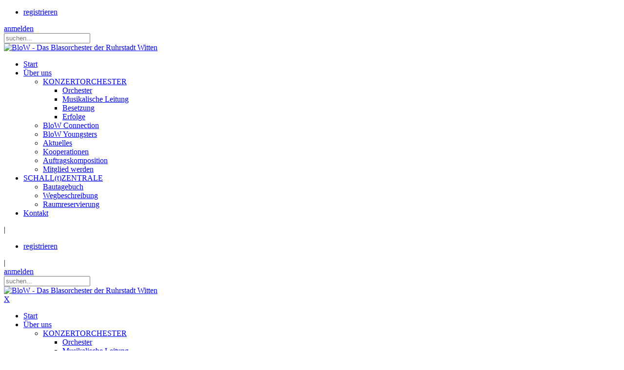

--- FILE ---
content_type: text/html; charset=utf-8
request_url: https://blow-witten.de/%C3%9Cber-uns/SCHLAG-WERK
body_size: 22494
content:
<!DOCTYPE html>
<html  lang="de-DE">
<head id="Head"><meta content="text/html; charset=UTF-8" http-equiv="Content-Type" /><title>
	SCHLAG | WERK
</title><meta id="MetaRobots" name="ROBOTS" content="INDEX, FOLLOW" /><link href="/Resources/Shared/stylesheets/dnndefault/7.0.0/default.css?cdv=141" type="text/css" rel="stylesheet"/><link href="/Resources/Search/SearchSkinObjectPreview.css?cdv=141" type="text/css" rel="stylesheet"/><link href="/Resources/Shared/Components/CookieConsent/cookieconsent.min.css?cdv=141" type="text/css" rel="stylesheet"/><link href="/Portals/_default/skins/20063-unlimitedcolorspack-045/skin.css?cdv=141" type="text/css" rel="stylesheet"/><link href="/Portals/_default/skins/20063-unlimitedcolorspack-045/homepage2.css?cdv=141" type="text/css" rel="stylesheet"/><link href="/Portals/_default/Containers/20063-UnlimitedColorsPack-045/container.css?cdv=141" type="text/css" rel="stylesheet"/><link href="/Portals/0/portal.css?cdv=141" type="text/css" rel="stylesheet"/><link href="https://fonts.googleapis.com/css?family=Open+Sans&amp;cdv=141" type="text/css" rel="stylesheet"/><link href="/DesktopModules/DNNGo_xPlugin/Resource/css/jquery.mmenu.css?cdv=141" type="text/css" rel="stylesheet"/><link href="/DesktopModules/DnnSharp/ActionForm/static/vendors.min.css?cdv=141" type="text/css" rel="stylesheet"/><link href="/DesktopModules/DnnSharp/Common/static/bootstrap/css/bootstrap.min.css?cdv=141" type="text/css" rel="stylesheet"/><link href="/DesktopModules/DnnSharp/ActionForm/templates/Form/bootstrap/styles.min.css?cdv=141" type="text/css" rel="stylesheet"/><link href="/DesktopModules/DnnSharp/ActionForm/templates/jQuery/sunny/jquery-ui.css?cdv=141" type="text/css" rel="stylesheet"/><script type="text/javascript">var g_dnnsfState = {"commonUrl":"/DesktopModules/DnnSharp/Common","protocol":"https","locale":"de-DE","alias":"blow-witten.de","tabId":183,"commonVersion":"5.1.55","virtualDirectory":"","rootAlias":"blow-witten.de","dnnPageQuery":"?language=de-DE"};</script><script src="/Resources/libraries/jQuery/03_04_01/jquery.js?cdv=141" type="text/javascript"></script><script src="/Resources/libraries/jQuery-Migrate/03_01_00/jquery-migrate.js?cdv=141" type="text/javascript"></script><script src="/Resources/libraries/jQuery-UI/01_12_01/jquery-ui.js?cdv=141" type="text/javascript"></script><!--[if LT IE 9]><link id="IE6Minus" rel="stylesheet" type="text/css" href="/Portals/_default/skins/20063-unlimitedcolorspack-045/ie.css" /><![endif]--><link rel='SHORTCUT ICON' href='/Portals/0/favicon.ico?ver=D2s50BjxFloMy-xQVxE_AQ%3d%3d' type='image/x-icon' /><meta name="viewport" content="width=device-width,height=device-height, minimum-scale=1.0, maximum-scale=1.0" /><meta http-equiv="X-UA-Compatible" content="IE=edge" /></head>
<body id="Body">
    
    <form method="post" action="/&#220;ber-uns/SCHLAG-WERK" id="Form" enctype="multipart/form-data">
<div class="aspNetHidden">
<input type="hidden" name="__EVENTTARGET" id="__EVENTTARGET" value="" />
<input type="hidden" name="__EVENTARGUMENT" id="__EVENTARGUMENT" value="" />
<input type="hidden" name="__VIEWSTATE" id="__VIEWSTATE" value="TW+CnwtQKx64Q2oC3tfjI1bMZmavlzaqls6xlMuStQzERu4UGKBYNkAMyehC1nje7B22oIO+Qa2sI9MBa3uSTTkTB8rU7BH7vP/WIv0X3A7mLx4fwXD+QDUeR6URwlzu016cDfmiDnM2Fxq+TPx1ezotimyO+0z7rWntrN+084horWlrK5z2vDmhCbW96SsKZKUfrOcSMN2BMY/qTUtK4WlB89R2nz8as9vrdq6bZOawqeb1tv7FsCLCe9ZgEseWrqoMc77uiy66UXZ+BIfaMNkjCLBmTgGtRg4A4WPtcTm7afoNnZjizymV2f5HpbjqUZES2KGz8MRUjMi9k+KKKBJrFJ9wPX/CmHa7ybkixPt9ZwfaUUxaXrK2asEWlAGaAcGLwk85TSMZnGeE1JcGPx0Ag+J4vxbVBCBNrJ3IHVU6TQmA0ODGpwPJTh0mrLnRHvVaHCB6Q/0jEFRPUBbkJuNHIvGm4Rm8txVRvklUEgeRZU0qrrEQf/AtpXBihAckZcIp/Ph8G/xKxzjrKbqyeK7U9/uTSRCaP/P7xyNh+NBI1ejwDW4xAVRlai/ipBvub/MKlOzGGS2oMDgO18Y83yVLdxYyUYv2rMXz7Yqa+bPY7SJ8ZV3Up2I4+jwxCh9fOBOudGPJ1/nWK3yrZGrC3+J9/[base64]/cH4wbuxLahNIfOHCxBi42z8HTYn7sly233l9wwx0mbKz61o6Y/TTDboYK1rWyQSimeK0dODfr5o3BjyDmmiYJUQbtAvtF4VVQhFP7BtV9PSQFecW/qx/TE2hcPDFkI5kyU7LUBXUn3ndCouG3FI7V+Q+Uhglk2awdCUIb/EF+1tiWM1ig53l35Jb7RZD0eJKYcVXtgl1yPGbw0vaIhPr5UhxTKVOBaQ8Rgtan89FozRyp9nXnYx0wJJ5T74jxesHGgBgp796ZY4DC0t4deMq1XImZkQE0D2wABzebwVmoOskPQnC6gWI9xhIUxzEjAqpjEBc/az4XjxbLc8CpVQlRYZgS47YVveTR6/Ksgl44vjTMeDUy41KYg4hf8xL2sz2CQVjmeTpY7lJ1OLuJkA4latdd1UQ/z/qeIQescMxDuS+tzyb0tCcc14Bc6vAkFe1GmzXyea4QLn7Nkzk+FK+w5POfSDt6mLTlS/TEKpvxdrRIql/83uH0ctOm46yNwGmxOezkG2aLPKd7qKaKVegMa0BMrKHG6gRMk6BNvPbvWVJFRKnLd0W4i/262R01YtshjMVAWRrfi8JB+F1MWqDKD/cBFKDBIQh6ke8cyeym5rwcG0xtC9ChhR+BuGzNXys99T3NewPqMm+Q/4BNwBrvmbHKNdyrRv4yynzpEB/7CZq6oR2fXp6wZqfMGRBIl54ISrvf7oVbhc5f3k5r0/MKAOkTOVnjb0gUVSVBiWsZWgvRrRYHrBMuF0wXs3pKHi808uTGY3akcHRNB9ZpZsNziOL9bS6Eas/Dz0btHbhiGzhtPR5U306Oky6vVaVopSo+Zk+W0hm4fzyM9ZkA29J+n+ksaWczxYPa4gzwNmOcBhaA7fi/1axdMpws4Cx8c85cAaWkBI0qXdsAHcxvO38sOHjSlVFU0JP7zuQcLfd8+EbFiSX6Emes8142aWcO806G9dzwzXo9vGZ6vK6b+gl6VL8iGR7VsRyIdYcw3MvsTwKsLRmwdVYjuYHKnqSrwsEppIaA0KFO2jqngnt6ALEDyjQfhOMGPwUdTujbP1Le0qjzr5U9rfdpzo4/xosx6+RGMErWYPSNpBXDGAPtoOQ+dUf1f3aahjZedYKWWClKbynKFLZL4yx1iKJ8WRTon5Hv3ljY/k9VwICJJxFmP94wo3bCqcxILgWGWzoSxeA9FKWz1LNRLGAkiKTXTQFZ/lY5sik4dcvrFv1cQOXqTIBv1GromdZatd8Td0VyBtf/[base64]/aIHYSePwoA9ZERYlHjRp4U/SlwsLX5GJQys/Nq1w7tzgA5U6O0gPjln286TIQdGqs+FpSwhb/lV/+s/rBdpuKf0KPGODJdqg/HRyunt3vi152ICRUPmJw3gpvXDBy12JNGLH5+oh+w/MxV+Pst64+pcDtqjyBWVBVHO2Id5+kJqTefGGHlJTL5ed64DTJLOlhNh9SDs6PG7SahLVcjKLpvkPoV6/0nY8k5H8HLSZ1QeP9fbY2kZ4ya7b7ZORTe+y5yiuqZQK2PdbQ+kh1ahJcOmipCVwe1cV5HLTuZNQrMEfQOUCFUAOZD/VB2dJu6YdRYwzyjSNP3z+uVIyTZSEyKgbNUtTyGTGIlfsEU8EAYc2TTBjjpeHc6qQdctW8khe+wyvZ33Sx5lK4c5ZR8ZQpSs8UrQn954ulHzwr/SPRwhvh+OObQb+FiWAgVoVsyacV5AA1cASxlSjtVPte9xrzHH3YFTo7coyPqs4vZ3250lN13dSZOKOd1IEEwGZJ6ocG2l+g/uUpviYs0wOW4+NcujE0YH2qqF0MF8Nd1G79L94BfDyGXIJmLfdo5I8aBXQUUw/j9U441sh/d/X/Y6YnVnVT5QP8YXDU/ynaxRbpYT6Y2VbvcZDKB/[base64]/mrBNe4340Ki3YzRq/+wBCUGrOVz8eP8+6/YdNyt5bYEijnnrNz8ZBRiv48hEK4ybv3SVZoQJTB4A+0tlqZ6nY0YKQx8a0TCqb70J8DmnbwND3Sv5ThbBj8e/NAJQ/mxF3FsBnOydx3r74fGonw/6hlIbsfN+cZ2FU52CD4yJDHzO58/0kUBbW6kT32QEIbrAUPf22/Y7elcW+7V+5iXlwZPsUXHNcW0hljKN4QYX41i0FjYLRint8EFQbxaHhugLVd5QryDvpxVCsPd5gWk0WM87GwJnUNaMqeyP/8K2FTWCc/[base64]/XVCLCGQHXTDWIEtTjgd+78K3HFasIlGEUnsAO3te+1JMuU9GOtpMlkcvyZVYaWia3gezR6OR787OK9djTCnypbFqLYjimjyPahHxXLBM3R4e2D6tFTgyrgR4lTdVkd3l2NJmyE+UFFa1KIXc32BVeWKRce667laDZfZkD0xIr8Iqu7KCgN2hQ+jgFXW4zLcO1BY31zU/[base64]/CFHCaQbJOnzDfvHTiMDodNDx/u42fcgDq+b4bj/fIy4SDtXunwLYPUmOyw+9LMoQqWG1XzXulYRpPxlAmbXbLrrZ2E8idbegb4YXBpRbc3n0eYAyNGVwOBdUI3SXE9qkMa0O3pTmQ7b7jtQnVdpJrmHxv0j79K6HUg/P8D6A7gYZ6vWtklCbkazPS7oY3LsxUsOPZRgYAZ/YZep0/SEOPWCRsN32dBU0qoBJV4ywN80HGf+c31qG7hj/o2Ck2E/oD7X+13P6LqakUZV9vYG/ukcYNj297dSi+oJQWvDlI17fCD26W41leM46wBnEgjqR5I0tpOJGwAaGU+5wlSN/PvT64Mlei+pr0Zm9SUOB+2cvIGNIkM82WBD3ATnaMU4USAEN5PIfUToBtakZI+vSgXg6XyQJFN+T+VLl87OesJOUHbcL4qy60Iq2PQUtav8Vhs8WCbJbxb0dVF3MjFtq9Cygzvnmv0zGLzOTF+5f9YTM+/X3K6ppsG8yPd" />
</div>

<script type="text/javascript">
//<![CDATA[
var theForm = document.forms['Form'];
if (!theForm) {
    theForm = document.Form;
}
function __doPostBack(eventTarget, eventArgument) {
    if (!theForm.onsubmit || (theForm.onsubmit() != false)) {
        theForm.__EVENTTARGET.value = eventTarget;
        theForm.__EVENTARGUMENT.value = eventArgument;
        theForm.submit();
    }
}
//]]>
</script>


<script src="/WebResource.axd?d=pynGkmcFUV0WXoaEspiccshcR59o5cyb4JsCmEE5K0Gi1YrQH9s-L_c2rXc1&amp;t=637103382965614113" type="text/javascript"></script>


<script type="text/javascript">
//<![CDATA[
if (typeof (dnnsfjQuery) == 'undefined') dnnsfjQuery = jQuery || $; dnnsfjQuery(function() { window.angular = window.angular || window.dnnsfAngular15 });;
                dnnsfjQuery(function() {
                    dnnsfjQuery.validator && dnnsfjQuery.validator.addMethod('email', function(value, element) {
                        var isValid;
                        var scope = dnnsfAngular15.element(element).scope();
                        if(!scope || !scope.getField)
                            return $(element).closest('form').validate().valid();
                        var field = scope.getField(element);
                        value = (field && field.getValue && field.getValue(value)) || value;
                        var regex = new RegExp();try { regex = new RegExp('^[A-Z0-9!#$%*+=?^_`{|}~-]+(?:\\.[a-z0-9!#$%*+=?^_`{|}~-]+)*@(?:[a-z0-9](?:[a-z0-9-]*[a-z0-9])?\\.)+[a-z0-9](?:[a-z0-9-]*[a-z0-9])?$','i'); }catch(ex) { console.error('Invalid regex validator: Email Address.') }isValid = dnnsfjQuery.trim(value).length == 0 || regex.test(value);
                        return this.optional(element) || isValid;
                    }, 'Please enter a valid email address.');
                });
                dnnsfjQuery(function() {
                    dnnsfjQuery.validator && dnnsfjQuery.validator.addMethod('url', function(value, element) {
                        var isValid;
                        var scope = dnnsfAngular15.element(element).scope();
                        if(!scope || !scope.getField)
                            return $(element).closest('form').validate().valid();
                        var field = scope.getField(element);
                        value = (field && field.getValue && field.getValue(value)) || value;
                        var regex = new RegExp();try { regex = new RegExp('^((ftp|http|https):+\\/\\/)?(www.)?([a-zA-Z0-9_.-])+\\.[a-z]+([^ ]*)?','i'); }catch(ex) { console.error('Invalid regex validator: Web Address.') }isValid = dnnsfjQuery.trim(value).length == 0 || regex.test(value);
                        return this.optional(element) || isValid;
                    }, 'Please enter a valid URL.');
                });
                dnnsfjQuery(function() {
                    dnnsfjQuery.validator && dnnsfjQuery.validator.addMethod('domain', function(value, element) {
                        var isValid;
                        var scope = dnnsfAngular15.element(element).scope();
                        if(!scope || !scope.getField)
                            return $(element).closest('form').validate().valid();
                        var field = scope.getField(element);
                        value = (field && field.getValue && field.getValue(value)) || value;
                        var regex = new RegExp();try { regex = new RegExp('^(([a-zA-Z]{1})|([a-zA-Z]{1}[a-zA-Z]{1})|([a-zA-Z]{1}[0-9]{1})|([0-9]{1}[a-zA-Z]{1})|([a-zA-Z0-9][-_\\.a-zA-Z0-9]{1,61}[a-zA-Z0-9]))\\.([a-zA-Z]{2,13}|[a-zA-Z0-9-]{2,30}\\.[a-zA-Z]{2,3})(\\:([1-9]|[1-9][0-9]{1,3}|[1-5][0-9]{4}|6[0-4][0-9]{3}|65[0-4][0-9]{2}|655[0-2][0-9]|6553[0-5]))?$','i'); }catch(ex) { console.error('Invalid regex validator: Domain Validator.') }isValid = dnnsfjQuery.trim(value).length == 0 || regex.test(value);
                        return this.optional(element) || isValid;
                    }, 'The specified domain is invalid!');
                });
                dnnsfjQuery(function() {
                    dnnsfjQuery.validator && dnnsfjQuery.validator.addMethod('dnnsfpassword', function(value, element) {
                        var isValid;
                        var scope = dnnsfAngular15.element(element).scope();
                        if(!scope || !scope.getField)
                            return $(element).closest('form').validate().valid();
                        var field = scope.getField(element);
                        value = (field && field.getValue && field.getValue(value)) || value;
                        isValid = dnnsfjQuery.trim(value).length == 0 || (dnnsfjQuery.trim(value).length >= 7 && dnnsfjQuery.trim(value).replace(/[0-9A-Z ]/gi, '').length >= 0);
                        return this.optional(element) || isValid;
                    }, 'Password must contain at least 7 characters.');
                });
                dnnsfjQuery(function() {
                    dnnsfjQuery.validator && dnnsfjQuery.validator.addMethod('numberPositive', function(value, element) {
                        var isValid;
                        var scope = dnnsfAngular15.element(element).scope();
                        if(!scope || !scope.getField)
                            return $(element).closest('form').validate().valid();
                        var field = scope.getField(element);
                        value = (field && field.getValue && field.getValue(value)) || value;
                        var regex = new RegExp();try { regex = new RegExp('^\\s*\\d+\\s*$',''); }catch(ex) { console.error('Invalid regex validator: Positive Integer Number.') }isValid = dnnsfjQuery.trim(value).length == 0 || regex.test(value);
                        return this.optional(element) || isValid;
                    }, 'Please enter a valid positive number.');
                });
                dnnsfjQuery(function() {
                    dnnsfjQuery.validator && dnnsfjQuery.validator.addMethod('numberStrictlyPositive', function(value, element) {
                        var isValid;
                        var scope = dnnsfAngular15.element(element).scope();
                        if(!scope || !scope.getField)
                            return $(element).closest('form').validate().valid();
                        var field = scope.getField(element);
                        value = (field && field.getValue && field.getValue(value)) || value;
                        var regex = new RegExp();try { regex = new RegExp('^\\s*[1-9]+\\d*\\s*$',''); }catch(ex) { console.error('Invalid regex validator: Strictly Positive Integer Number.') }isValid = dnnsfjQuery.trim(value).length == 0 || regex.test(value);
                        return this.optional(element) || isValid;
                    }, 'Please enter a valid strictly positive integer number.');
                });
                dnnsfjQuery(function() {
                    dnnsfjQuery.validator && dnnsfjQuery.validator.addMethod('creditCardNumber', function(value, element) {
                        var isValid;
                        var scope = dnnsfAngular15.element(element).scope();
                        if(!scope || !scope.getField)
                            return $(element).closest('form').validate().valid();
                        var field = scope.getField(element);
                        value = (field && field.getValue && field.getValue(value)) || value;
                        var regex = new RegExp();try { regex = new RegExp('^(?:4[0-9]{12}(?:[0-9]{3})?|[25][1-7][0-9]{14}|6(?:011|5[0-9][0-9])[0-9]{12}|3[47][0-9]{13}|3(?:0[0-5]|[68][0-9])[0-9]{11}|(?:2131|1800|35\\d{3})\\d{11})$',''); }catch(ex) { console.error('Invalid regex validator: Credit Card Number.') }isValid = dnnsfjQuery.trim(value).length == 0 || regex.test(value);
                        return this.optional(element) || isValid;
                    }, 'Please enter a valid Visa, MasterCard, American Express, Diners Club, Discover or JCB card number.');
                });
                dnnsfjQuery(function() {
                    dnnsfjQuery.validator && dnnsfjQuery.validator.addMethod('visaCardNumber', function(value, element) {
                        var isValid;
                        var scope = dnnsfAngular15.element(element).scope();
                        if(!scope || !scope.getField)
                            return $(element).closest('form').validate().valid();
                        var field = scope.getField(element);
                        value = (field && field.getValue && field.getValue(value)) || value;
                        var regex = new RegExp();try { regex = new RegExp('^4[0-9]{12}(?:[0-9]{3})?$',''); }catch(ex) { console.error('Invalid regex validator: Visa Card Number.') }isValid = dnnsfjQuery.trim(value).length == 0 || regex.test(value);
                        return this.optional(element) || isValid;
                    }, 'Please enter a valid Visa card number.');
                });
                dnnsfjQuery(function() {
                    dnnsfjQuery.validator && dnnsfjQuery.validator.addMethod('mastercardCardNumber', function(value, element) {
                        var isValid;
                        var scope = dnnsfAngular15.element(element).scope();
                        if(!scope || !scope.getField)
                            return $(element).closest('form').validate().valid();
                        var field = scope.getField(element);
                        value = (field && field.getValue && field.getValue(value)) || value;
                        var regex = new RegExp();try { regex = new RegExp('^5[1-5][0-9]{14}$',''); }catch(ex) { console.error('Invalid regex validator: Master Card Number.') }isValid = dnnsfjQuery.trim(value).length == 0 || regex.test(value);
                        return this.optional(element) || isValid;
                    }, 'Please enter a valid MasterCard card number.');
                });
                dnnsfjQuery(function() {
                    dnnsfjQuery.validator && dnnsfjQuery.validator.addMethod('amexCardNumber', function(value, element) {
                        var isValid;
                        var scope = dnnsfAngular15.element(element).scope();
                        if(!scope || !scope.getField)
                            return $(element).closest('form').validate().valid();
                        var field = scope.getField(element);
                        value = (field && field.getValue && field.getValue(value)) || value;
                        var regex = new RegExp();try { regex = new RegExp('^3[47][0-9]{13}$',''); }catch(ex) { console.error('Invalid regex validator: AMEX Card Number.') }isValid = dnnsfjQuery.trim(value).length == 0 || regex.test(value);
                        return this.optional(element) || isValid;
                    }, 'Please enter a valid American Express card number.');
                });
                dnnsfjQuery(function() {
                    dnnsfjQuery.validator && dnnsfjQuery.validator.addMethod('discoverCardNumber', function(value, element) {
                        var isValid;
                        var scope = dnnsfAngular15.element(element).scope();
                        if(!scope || !scope.getField)
                            return $(element).closest('form').validate().valid();
                        var field = scope.getField(element);
                        value = (field && field.getValue && field.getValue(value)) || value;
                        var regex = new RegExp();try { regex = new RegExp('^6(?:011|5[0-9]{2})[0-9]{12}$',''); }catch(ex) { console.error('Invalid regex validator: Discover Card Number.') }isValid = dnnsfjQuery.trim(value).length == 0 || regex.test(value);
                        return this.optional(element) || isValid;
                    }, 'Please enter a valid Discover card number.');
                });
                dnnsfjQuery(function() {
                    dnnsfjQuery.validator && dnnsfjQuery.validator.addMethod('number', function(value, element) {
                        var isValid;
                        var scope = dnnsfAngular15.element(element).scope();
                        if(!scope || !scope.getField)
                            return $(element).closest('form').validate().valid();
                        var field = scope.getField(element);
                        value = (field && field.getValue && field.getValue(value)) || value;
                        var regex = new RegExp();try { regex = new RegExp('^\\s*-?\\d+\\s*$',''); }catch(ex) { console.error('Invalid regex validator: Integer Number.') }isValid = dnnsfjQuery.trim(value).length == 0 || regex.test(value);
                        return this.optional(element) || isValid;
                    }, 'Please enter a valid number.');
                });
                dnnsfjQuery(function() {
                    dnnsfjQuery.validator && dnnsfjQuery.validator.addMethod('lettersOnly', function(value, element) {
                        var isValid;
                        var scope = dnnsfAngular15.element(element).scope();
                        if(!scope || !scope.getField)
                            return $(element).closest('form').validate().valid();
                        var field = scope.getField(element);
                        value = (field && field.getValue && field.getValue(value)) || value;
                        var regex = new RegExp();try { regex = new RegExp('^[A-Za-z\\s]*$',''); }catch(ex) { console.error('Invalid regex validator: Letters Only.') }isValid = dnnsfjQuery.trim(value).length == 0 || regex.test(value);
                        return this.optional(element) || isValid;
                    }, 'Only letters allowed.');
                });
                dnnsfjQuery(function() {
                    dnnsfjQuery.validator && dnnsfjQuery.validator.addMethod('floatPositive', function(value, element) {
                        var isValid;
                        var scope = dnnsfAngular15.element(element).scope();
                        if(!scope || !scope.getField)
                            return $(element).closest('form').validate().valid();
                        var field = scope.getField(element);
                        value = (field && field.getValue && field.getValue(value)) || value;
                        var regex = new RegExp();try { regex = new RegExp('^\\s*\\d+(\\.\\d+)?\\s*$',''); }catch(ex) { console.error('Invalid regex validator: Positive Floating Point Number.') }isValid = dnnsfjQuery.trim(value).length == 0 || regex.test(value);
                        return this.optional(element) || isValid;
                    }, 'Please enter a valid positive float number.');
                });
                dnnsfjQuery(function() {
                    dnnsfjQuery.validator && dnnsfjQuery.validator.addMethod('floatStrictlyPositive', function(value, element) {
                        var isValid;
                        var scope = dnnsfAngular15.element(element).scope();
                        if(!scope || !scope.getField)
                            return $(element).closest('form').validate().valid();
                        var field = scope.getField(element);
                        value = (field && field.getValue && field.getValue(value)) || value;
                        var regex = new RegExp();try { regex = new RegExp('^\\s*[1-9.]+\\d*(\\.\\d+)?\\s*$',''); }catch(ex) { console.error('Invalid regex validator: Strictly Positive Floating Point Number.') }isValid = dnnsfjQuery.trim(value).length == 0 || regex.test(value);
                        return this.optional(element) || isValid;
                    }, 'Please enter a valid strictly positive number.');
                });
                dnnsfjQuery(function() {
                    dnnsfjQuery.validator && dnnsfjQuery.validator.addMethod('float', function(value, element) {
                        var isValid;
                        var scope = dnnsfAngular15.element(element).scope();
                        if(!scope || !scope.getField)
                            return $(element).closest('form').validate().valid();
                        var field = scope.getField(element);
                        value = (field && field.getValue && field.getValue(value)) || value;
                        var regex = new RegExp();try { regex = new RegExp('^\\s*-?\\d+(\\.\\d+)?\\s*$',''); }catch(ex) { console.error('Invalid regex validator: Floating Point Number.') }isValid = dnnsfjQuery.trim(value).length == 0 || regex.test(value);
                        return this.optional(element) || isValid;
                    }, 'Please enter a valid number.');
                });
                dnnsfjQuery(function() {
                    dnnsfjQuery.validator && dnnsfjQuery.validator.addMethod('StripHTML', function(value, element) {
                        var isValid;
                        var scope = dnnsfAngular15.element(element).scope();
                        if(!scope || !scope.getField)
                            return $(element).closest('form').validate().valid();
                        var field = scope.getField(element);
                        value = (field && field.getValue && field.getValue(value)) || value;
                        isValid = true;
                        return this.optional(element) || isValid;
                    }, '');
                });
                dnnsfjQuery(function() {
                    dnnsfjQuery.validator && dnnsfjQuery.validator.addMethod('phoneus', function(value, element) {
                        var isValid;
                        var scope = dnnsfAngular15.element(element).scope();
                        if(!scope || !scope.getField)
                            return $(element).closest('form').validate().valid();
                        var field = scope.getField(element);
                        value = (field && field.getValue && field.getValue(value)) || value;
                        var regex = new RegExp();try { regex = new RegExp('^([\\(]{1}[0-9]{3}[\\)]{1}[\\.| |\\-]{0,1}|^[0-9]{3}[\\.|\\-| ]?)?[0-9]{3}(\\.|\\-| )?[0-9]{4}$',''); }catch(ex) { console.error('Invalid regex validator: Phone (###) ###-####.') }isValid = dnnsfjQuery.trim(value).length == 0 || regex.test(value);
                        return this.optional(element) || isValid;
                    }, 'Phone number must be in format (###) ###-####.');
                });
                dnnsfjQuery(function() {
                    dnnsfjQuery.validator && dnnsfjQuery.validator.addMethod('dateus', function(value, element) {
                        var isValid;
                        var scope = dnnsfAngular15.element(element).scope();
                        if(!scope || !scope.getField)
                            return $(element).closest('form').validate().valid();
                        var field = scope.getField(element);
                        value = (field && field.getValue && field.getValue(value)) || value;
                        var regex = new RegExp();try { regex = new RegExp('^\\b([1-9]|0[0-9]|1[0-2])\\b\\/\\b([1-9]|0[0-9]|1[0-9]|2[0-9]|3[0-1])\\b\\/\\b(19[0-9]{2}|20[0-2][0-9])\\b$',''); }catch(ex) { console.error('Invalid regex validator: Date US (mm/dd/yyyy).') }isValid = dnnsfjQuery.trim(value).length == 0 || regex.test(value);
                        return this.optional(element) || isValid;
                    }, 'Date must be in format mm/dd/yyyy.');
                });
                dnnsfjQuery(function() {
                    dnnsfjQuery.validator && dnnsfjQuery.validator.addMethod('nowhitespace', function(value, element) {
                        var isValid;
                        var scope = dnnsfAngular15.element(element).scope();
                        if(!scope || !scope.getField)
                            return $(element).closest('form').validate().valid();
                        var field = scope.getField(element);
                        value = (field && field.getValue && field.getValue(value)) || value;
                        var regex = new RegExp();try { regex = new RegExp('^[^ ]*$',''); }catch(ex) { console.error('Invalid regex validator: No Whitespace.') }isValid = dnnsfjQuery.trim(value).length == 0 || regex.test(value);
                        return this.optional(element) || isValid;
                    }, 'No spaces are allowed.');
                });
                dnnsfjQuery(function() {
                    dnnsfjQuery.validator && dnnsfjQuery.validator.addMethod('validUsername', function(value, element) {
                        var isValid;
                        var scope = dnnsfAngular15.element(element).scope();
                        if(!scope || !scope.getField)
                            return $(element).closest('form').validate().valid();
                        var field = scope.getField(element);
                        value = (field && field.getValue && field.getValue(value)) || value;
                        
                var $ = dnnsfjQuery;
                $(element).addClass('server-validator');
                var mid = scope.settings.ModuleId;
                var tabId = scope.settings.TabId;
                var urlParams = $.extend({}, dnnsf.getUrlParts(dnnsf.dnnPageQuery).query, dnnsf.getUrlParts(location.search).query, (dnnsf['af-'+mid].options.qs && !$.isEmptyObject(dnnsf['af-'+mid].options.qs) && dnnsf['af-'+mid].options.qs));
                isValid = true;
                var validationUrl = '/DesktopModules/DnnSharp/ActionForm' + '/Validation.ashx?_mid=' + mid + '&_tabid=' + tabId + (urlParams && !$.isEmptyObject(urlParams) ? '&' + $.param(urlParams) : '')
                var svcFramework;
                if (dnnsfjQuery.ServicesFramework) {
                    svcFramework = dnnsfjQuery.ServicesFramework(mid);
                }
                $.ajax({
                    type: 'POST',
                    url: validationUrl,
                    headers: {
                        'RequestVerificationToken': svcFramework && svcFramework.getAntiForgeryValue()
                    },
                    data: {
                        validator: 'Username is Available',
                        value: value,
                        fieldId: $(element).attr('data-fieldid')
                    },
                    success: function(data) {
                        if (data.success) {
                            $(element).nextAll('.alert').stop(true, true).slideUp('fast', function() { $(this).remove() });
                            return;
                        }

                        parseFormResponse(data, {
                            error: function (err) {
                                isValid = false;

                                $(element).rules('add', {
                                    //'validUsername': true,
                                    messages: {
                                        'validUsername': data.error
                                    }
                                });
                            },
                            message: function (msg) {
                                isValid = false;
                                if ($(element).nextAll('.alert').size()) {
                                    $(element).nextAll('.alert').html(msg);
                                } else {
                                    $(element).after('<div class="alert alert-warning" style="display: none;">' + msg + '</div>');
                                    $(element).nextAll('.alert').stop(true, true).slideDown('fast');
                                }
                            }
                        });

                    },
                    dataType: 'json',
                    async:false
                });
                        return this.optional(element) || isValid;
                    }, '');
                });
                dnnsfjQuery(function() {
                    dnnsfjQuery.validator && dnnsfjQuery.validator.addMethod('validUsernameExcludeCurrent', function(value, element) {
                        var isValid;
                        var scope = dnnsfAngular15.element(element).scope();
                        if(!scope || !scope.getField)
                            return $(element).closest('form').validate().valid();
                        var field = scope.getField(element);
                        value = (field && field.getValue && field.getValue(value)) || value;
                        
                var $ = dnnsfjQuery;
                $(element).addClass('server-validator');
                var mid = scope.settings.ModuleId;
                var tabId = scope.settings.TabId;
                var urlParams = $.extend({}, dnnsf.getUrlParts(dnnsf.dnnPageQuery).query, dnnsf.getUrlParts(location.search).query, (dnnsf['af-'+mid].options.qs && !$.isEmptyObject(dnnsf['af-'+mid].options.qs) && dnnsf['af-'+mid].options.qs));
                isValid = true;
                var validationUrl = '/DesktopModules/DnnSharp/ActionForm' + '/Validation.ashx?_mid=' + mid + '&_tabid=' + tabId + (urlParams && !$.isEmptyObject(urlParams) ? '&' + $.param(urlParams) : '')
                var svcFramework;
                if (dnnsfjQuery.ServicesFramework) {
                    svcFramework = dnnsfjQuery.ServicesFramework(mid);
                }
                $.ajax({
                    type: 'POST',
                    url: validationUrl,
                    headers: {
                        'RequestVerificationToken': svcFramework && svcFramework.getAntiForgeryValue()
                    },
                    data: {
                        validator: 'Username is Available (excluding current user)',
                        value: value,
                        fieldId: $(element).attr('data-fieldid')
                    },
                    success: function(data) {
                        if (data.success) {
                            $(element).nextAll('.alert').stop(true, true).slideUp('fast', function() { $(this).remove() });
                            return;
                        }

                        parseFormResponse(data, {
                            error: function (err) {
                                isValid = false;

                                $(element).rules('add', {
                                    //'validUsernameExcludeCurrent': true,
                                    messages: {
                                        'validUsernameExcludeCurrent': data.error
                                    }
                                });
                            },
                            message: function (msg) {
                                isValid = false;
                                if ($(element).nextAll('.alert').size()) {
                                    $(element).nextAll('.alert').html(msg);
                                } else {
                                    $(element).after('<div class="alert alert-warning" style="display: none;">' + msg + '</div>');
                                    $(element).nextAll('.alert').stop(true, true).slideDown('fast');
                                }
                            }
                        });

                    },
                    dataType: 'json',
                    async:false
                });
                        return this.optional(element) || isValid;
                    }, '');
                });
                dnnsfjQuery(function() {
                    dnnsfjQuery.validator && dnnsfjQuery.validator.addMethod('validUsernameByEmail', function(value, element) {
                        var isValid;
                        var scope = dnnsfAngular15.element(element).scope();
                        if(!scope || !scope.getField)
                            return $(element).closest('form').validate().valid();
                        var field = scope.getField(element);
                        value = (field && field.getValue && field.getValue(value)) || value;
                        
                var $ = dnnsfjQuery;
                $(element).addClass('server-validator');
                var mid = scope.settings.ModuleId;
                var tabId = scope.settings.TabId;
                var urlParams = $.extend({}, dnnsf.getUrlParts(dnnsf.dnnPageQuery).query, dnnsf.getUrlParts(location.search).query, (dnnsf['af-'+mid].options.qs && !$.isEmptyObject(dnnsf['af-'+mid].options.qs) && dnnsf['af-'+mid].options.qs));
                isValid = true;
                var validationUrl = '/DesktopModules/DnnSharp/ActionForm' + '/Validation.ashx?_mid=' + mid + '&_tabid=' + tabId + (urlParams && !$.isEmptyObject(urlParams) ? '&' + $.param(urlParams) : '')
                var svcFramework;
                if (dnnsfjQuery.ServicesFramework) {
                    svcFramework = dnnsfjQuery.ServicesFramework(mid);
                }
                $.ajax({
                    type: 'POST',
                    url: validationUrl,
                    headers: {
                        'RequestVerificationToken': svcFramework && svcFramework.getAntiForgeryValue()
                    },
                    data: {
                        validator: 'User exists (by email)',
                        value: value,
                        fieldId: $(element).attr('data-fieldid')
                    },
                    success: function(data) {
                        if (data.success) {
                            $(element).nextAll('.alert').stop(true, true).slideUp('fast', function() { $(this).remove() });
                            return;
                        }

                        parseFormResponse(data, {
                            error: function (err) {
                                isValid = false;

                                $(element).rules('add', {
                                    //'validUsernameByEmail': true,
                                    messages: {
                                        'validUsernameByEmail': data.error
                                    }
                                });
                            },
                            message: function (msg) {
                                isValid = false;
                                if ($(element).nextAll('.alert').size()) {
                                    $(element).nextAll('.alert').html(msg);
                                } else {
                                    $(element).after('<div class="alert alert-warning" style="display: none;">' + msg + '</div>');
                                    $(element).nextAll('.alert').stop(true, true).slideDown('fast');
                                }
                            }
                        });

                    },
                    dataType: 'json',
                    async:false
                });
                        return this.optional(element) || isValid;
                    }, '');
                });$(function(){initForm({"virtualDirectory":"","alias":"blow-witten.de","portalId":0,"tabId":183,"popupSettings":{"width":"400px","name":"","background":""},"moduleId":1077,"openMode":"Always","frontEndTemplate":"\u003cdiv\u003e\u003cspan\u003e\u003ca href=\"javascript: ;\"\u003eClick here to change.\u003c/a\u003e\u003c/span\u003e\u003c/div\u003e","rootElementClientId":"dnn_ctr1077_Main_pnlContent","cssName":"online-anmeldung","showLoading":false,"onFocusoutValidation":false,"tabsProLoading":false,"dnnPageQuery":"language=de-DE","requestForm":{},"hasTabEnterActions":false,"hasTabLeaveActions":false})});//]]>
</script>

<script type="text/javascript">
//<![CDATA[
var __cultureInfo = {"name":"de-DE","numberFormat":{"CurrencyDecimalDigits":2,"CurrencyDecimalSeparator":",","IsReadOnly":false,"CurrencyGroupSizes":[3],"NumberGroupSizes":[3],"PercentGroupSizes":[3],"CurrencyGroupSeparator":".","CurrencySymbol":"€","NaNSymbol":"NaN","CurrencyNegativePattern":8,"NumberNegativePattern":1,"PercentPositivePattern":0,"PercentNegativePattern":0,"NegativeInfinitySymbol":"-∞","NegativeSign":"-","NumberDecimalDigits":2,"NumberDecimalSeparator":",","NumberGroupSeparator":".","CurrencyPositivePattern":3,"PositiveInfinitySymbol":"∞","PositiveSign":"+","PercentDecimalDigits":2,"PercentDecimalSeparator":",","PercentGroupSeparator":".","PercentSymbol":"%","PerMilleSymbol":"‰","NativeDigits":["0","1","2","3","4","5","6","7","8","9"],"DigitSubstitution":1},"dateTimeFormat":{"AMDesignator":"","Calendar":{"MinSupportedDateTime":"\/Date(-62135596800000)\/","MaxSupportedDateTime":"\/Date(253402297199999)\/","AlgorithmType":1,"CalendarType":1,"Eras":[1],"TwoDigitYearMax":2029,"IsReadOnly":false},"DateSeparator":".","FirstDayOfWeek":1,"CalendarWeekRule":2,"FullDateTimePattern":"dddd, d. MMMM yyyy HH:mm:ss","LongDatePattern":"dddd, d. MMMM yyyy","LongTimePattern":"HH:mm:ss","MonthDayPattern":"d. MMMM","PMDesignator":"","RFC1123Pattern":"ddd, dd MMM yyyy HH\u0027:\u0027mm\u0027:\u0027ss \u0027GMT\u0027","ShortDatePattern":"dd.MM.yyyy","ShortTimePattern":"HH:mm","SortableDateTimePattern":"yyyy\u0027-\u0027MM\u0027-\u0027dd\u0027T\u0027HH\u0027:\u0027mm\u0027:\u0027ss","TimeSeparator":":","UniversalSortableDateTimePattern":"yyyy\u0027-\u0027MM\u0027-\u0027dd HH\u0027:\u0027mm\u0027:\u0027ss\u0027Z\u0027","YearMonthPattern":"MMMM yyyy","AbbreviatedDayNames":["So","Mo","Di","Mi","Do","Fr","Sa"],"ShortestDayNames":["So","Mo","Di","Mi","Do","Fr","Sa"],"DayNames":["Sonntag","Montag","Dienstag","Mittwoch","Donnerstag","Freitag","Samstag"],"AbbreviatedMonthNames":["Jan","Feb","Mrz","Apr","Mai","Jun","Jul","Aug","Sep","Okt","Nov","Dez",""],"MonthNames":["Januar","Februar","März","April","Mai","Juni","Juli","August","September","Oktober","November","Dezember",""],"IsReadOnly":false,"NativeCalendarName":"Gregorianischer Kalender","AbbreviatedMonthGenitiveNames":["Jan","Feb","Mrz","Apr","Mai","Jun","Jul","Aug","Sep","Okt","Nov","Dez",""],"MonthGenitiveNames":["Januar","Februar","März","April","Mai","Juni","Juli","August","September","Oktober","November","Dezember",""]},"eras":[1,"n. Chr.",null,0]};//]]>
</script>

<script src="/ScriptResource.axd?d=adh3E5cO-svfn0TxhFxp9AI2ns2DOUQgy6X7tzTrg8XNRX-2qYZbLyM-WgKvE9lgRz9gc3e2ooeAzWnMq-IQDsNgEXSUh1w2ihG8mvvFV3Ea89Pm9SGv2MvvAQmJ0JAMIqcv9w2&amp;t=ffffffffecf19baa" type="text/javascript"></script>
<script src="/ScriptResource.axd?d=dF93vne5OdgOaC_NhHQXjsNo2WS29mSp-gikQ7tRl4A7wE5z8qC5gl2PHcTJUCPk335wq_yqTM0IhvWHZQcrE8SfniVRt8gSXQQXnvSiUVpJlZFPvx_9I3RKfBVH8AhJxZgghU9S8DkPq4Av0&amp;t=ffffffffecf19baa" type="text/javascript"></script>
<div class="aspNetHidden">

	<input type="hidden" name="__VIEWSTATEGENERATOR" id="__VIEWSTATEGENERATOR" value="CA0B0334" />
	<input type="hidden" name="__VIEWSTATEENCRYPTED" id="__VIEWSTATEENCRYPTED" value="" />
	<input type="hidden" name="__EVENTVALIDATION" id="__EVENTVALIDATION" value="diM3QueO8B3uW10NqdpgPQvegRtN07/H87AXAKVrXYT+6kRtGryEsXMKYqNL3J4sHnok8OePWhJ7oZBnAy7sQUixx61uATfv9kWAUCfVvs3BfTmbyixJK631nbiWp6mC41t696iFsKu/RwCYDXOZ+TtaSYV7bV9FTT/LuTG6uwnq2tKEBfvdlm8D869Xc6/tJBoCZg==" />
</div><script src="/js/dnn.js?cdv=141" type="text/javascript"></script><script src="/Resources/Shared/Components/CookieConsent/cookieconsent.min.js?cdv=141" type="text/javascript"></script><script src="/Portals/_default/skins/20063-unlimitedcolorspack-045/scripts/pace.min.js?cdv=141" type="text/javascript"></script><script src="/js/dnncore.js?cdv=141" type="text/javascript"></script><script src="/js/dnn.cookieconsent.js?cdv=141" type="text/javascript"></script><script src="/DesktopModules/DNNGo_xPlugin/Resource/js/dnngo-xplugin.js?cdv=141" type="text/javascript"></script><script src="/Resources/Search/SearchSkinObjectPreview.js?cdv=141" type="text/javascript"></script><script src="/js/dnn.servicesframework.js?cdv=141" type="text/javascript"></script><script src="/DesktopModules/DnnSharp/Common/static/angular15/angular.min.js?cdv=141" type="text/javascript"></script><script src="/DesktopModules/DnnSharp/Common/static/dnnsf/dnnsf.js?cdv=141" type="text/javascript"></script><script src="/DesktopModules/DnnSharp/Common/static/bootstrap337/js/bootstrap.min.js?cdv=141" type="text/javascript"></script><script src="/DesktopModules/DnnSharp/ActionForm/static/vendors.min.js?cdv=141" type="text/javascript"></script><script src="/DesktopModules/DnnSharp/ActionForm/static/jquery-mask.js?cdv=141" type="text/javascript"></script><script src="/DesktopModules/DnnSharp/ActionForm/static/jquery.cookie.js?cdv=141" type="text/javascript"></script><script src="/DesktopModules/DnnSharp/ActionForm/templates/Form/bootstrap/script.js?cdv=141" type="text/javascript"></script><script src="/DesktopModules/DnnSharp/Common/static/angular15/angular-textbox/angular-textbox.js?cdv=141" type="text/javascript"></script><script src="/DesktopModules/DnnSharp/ActionForm/templates/Form/bootstrap/controls/textbox.js?cdv=141" type="text/javascript"></script>
<script type="text/javascript">
//<![CDATA[
Sys.WebForms.PageRequestManager._initialize('ScriptManager', 'Form', [], [], [], 90, '');
//]]>
</script>

        
        
        


 


<!--CDF(Javascript|/Portals/_default/skins/20063-unlimitedcolorspack-045/scripts/pace.min.js?cdv=141|DnnBodyProvider|100)-->
<div class="pace_bg"></div>

<div class="body_bg full"> 
    <div id="dnn_HeadTopPane" class="HeadTopPane DNNEmptyPane"></div>
	    <div id="dnn_wrapper">
        <div class="hedaer_minHeight">
        <header class="header_bg roll_menu">
            <!-- header --> 
              <div class="header_top  ">
    <div class="dnn_layout clearfix">
      <div class="head_mid">
        <div class="head_box">
          <div class="header_element emails  ">
            <div class="icon glyphicons glyph-envelope visible-xs  "></div>
            <div id="dnn_HeadPane" class="element_box HeadPane   DNNEmptyPane"></div>
          </div>
          <div class="header_element Logins   ">
            <div class="icon glyphicons glyph-user visible-xs"></div>
            <div class="element_box Login">
              
<div id="dnn_dnnUser_registerGroup" class="registerGroup">
    <ul class="buttonGroup">
        
        
    	<li class="userDisplayName"><a id="dnn_dnnUser_enhancedRegisterLink" title="registrieren" rel="nofollow" href="https://blow-witten.de/Register?returnurl=https%3a%2f%2fblow-witten.de%2f%c3%9cber-uns%2fSCHLAG-WERK">registrieren</a></li>
                                               
    </ul>
</div>
              
<div id="dnn_dnnLogin_loginGroup" class="loginGroup">
    <a id="dnn_dnnLogin_enhancedLoginLink" title="anmelden" class="LoginLink" rel="nofollow" onclick="this.disabled=true;" href="https://blow-witten.de/Anmeldung?returnurl=%2f%c3%9cber-uns%2fSCHLAG-WERK">anmelden</a>
</div>
            </div>
          </div>
          <div class="header_element languages   ">
            <div class="icon glyphicons glyph-globe visible-xs"></div>
            <div class="element_box languageBox">
              <div class="language-object" >


</div>
            </div>
          </div>
          <div class="header_element searchs   ">
            <div class="icon glyphicons glyph-search  visible-xs"></div>
            <div class="element_box searchsBox visible-xs">
              <div class="searchBox2" id="search2">
                <span id="dnn_dnnSEARCH2_ClassicSearch">
    
    
    <span class="searchInputContainer" data-moreresults="Weitere Ergebnisse anzeigen" data-noresult="keine Ergebnisse gefunden">
        <input name="dnn$dnnSEARCH2$txtSearch" type="text" maxlength="255" size="20" id="dnn_dnnSEARCH2_txtSearch" class="NormalTextBox" aria-label="Search" autocomplete="off" placeholder="suchen..." />
        <a class="dnnSearchBoxClearText" title="Suchtext entfernen"></a>
    </span>
    <a id="dnn_dnnSEARCH2_cmdSearch" class="search" href="javascript:__doPostBack(&#39;dnn$dnnSEARCH2$cmdSearch&#39;,&#39;&#39;)"> </a>
</span>


<script type="text/javascript">
    $(function() {
        if (typeof dnn != "undefined" && typeof dnn.searchSkinObject != "undefined") {
            var searchSkinObject = new dnn.searchSkinObject({
                delayTriggerAutoSearch : 400,
                minCharRequiredTriggerAutoSearch : 2,
                searchType: 'S',
                enableWildSearch: true,
                cultureCode: 'de-DE',
                portalId: -1
                }
            );
            searchSkinObject.init();
            
            
            // attach classic search
            var siteBtn = $('#dnn_dnnSEARCH2_SiteRadioButton');
            var webBtn = $('#dnn_dnnSEARCH2_WebRadioButton');
            var clickHandler = function() {
                if (siteBtn.is(':checked')) searchSkinObject.settings.searchType = 'S';
                else searchSkinObject.settings.searchType = 'W';
            };
            siteBtn.on('change', clickHandler);
            webBtn.on('change', clickHandler);
            
            
        }
    });
</script>

              </div>
            </div>
          </div>
        </div>
      </div>
    </div>
  </div>
  <div class="hidden-xs  " id="header8"> 
                                  <!--header8-->
    <div class="dnn_layout  ">
      <div class="head_mid  clearfix">
        <div class="dnn_logo    ">
          <a id="dnn_dnnLOGO_hypLogo" title="BloW - Das Blasorchester der Ruhrstadt Witten" href="https://blow-witten.de/"><img id="dnn_dnnLOGO_imgLogo" src="/Portals/0/Logo_150dpi.png?ver=KUOSQcsXQyARjedV-VKhMg%3d%3d" alt="BloW - Das Blasorchester der Ruhrstadt Witten" style="border-width:0px;" /></a>
        </div>
        <div id="dnn_HeadPaneA" class="HeadPaneA   DNNEmptyPane"></div>
        <nav class="nav_box clearfix">
          <div class="dnn_menu">
            <div id="dnngo_megamenu">
              
    <div class="dnngo_gomenu" id="dnngo_megamenu3a6e94d467">
      
         <ul class="primary_structure">
 <li class=" ">
<a href="https://blow-witten.de/"   title="Sinfonisches Blasorchester Witten"  ><span>Start</span></a>
</li>
 <li class="dir current">
<a href="https://blow-witten.de/Über-uns"   title="BloW-Witten e. V. :: Über uns"  ><span>Über uns</span></a>
 <div class="dnngo_menuslide">
 <ul class="dnngo_slide_menu ">
 <li class="dir ">
<a href="https://blow-witten.de/Über-uns"   title="KONZERTORCHESTER"  ><span>KONZERTORCHESTER</span></a>
 <div class="dnngo_submenu">
 <ul>
 <li class=" ">
<a href="https://blow-witten.de/Über-uns/KONZERTORCHESTER"   title="Orchester"  ><span>Orchester</span></a>
</li>
 <li class=" ">
<a href="https://blow-witten.de/Über-uns/KONZERTORCHESTER/Musikalische-Leitung"   title="BloW-Witten e. V. :: Musikalische Leitung"  ><span>Musikalische Leitung</span></a>
</li>
 <li class=" ">
<a href="https://blow-witten.de/Über-uns/KONZERTORCHESTER/Besetzung"   title="BloW-Witten e. V. :: Besetzung"  ><span>Besetzung</span></a>
</li>
 <li class=" ">
<a href="https://blow-witten.de/Über-uns/KONZERTORCHESTER/Erfolge"   title="Erfolge"  ><span>Erfolge</span></a>
</li>
</ul>
</div>
</li>
 <li class=" ">
<a href="https://blow-witten.de/Über-uns/BloW-Connection"   title="BloW Connection"  ><span>BloW Connection</span></a>
</li>
 <li class=" ">
<a href="https://blow-witten.de/Über-uns/BloW-Youngsters"   title="BloW Youngsters"  ><span>BloW Youngsters</span></a>
</li>
 <li class=" ">
<a href="https://blow-witten.de/Über-uns/Aktuelles"   title="BloW-Witten e. V. :: Aktuelles"  ><span>Aktuelles</span></a>
</li>
 <li class=" ">
<a href="https://blow-witten.de/Über-uns/Kooperationen"   title="BloW-Witten e. V. :: Kooperationen"  ><span>Kooperationen</span></a>
</li>
 <li class=" ">
<a href="https://blow-witten.de/Über-uns/Auftragskomposition"   title="BloW-Witten e. V. :: Auftragskomposition"  ><span>Auftragskomposition</span></a>
</li>
 <li class=" ">
<a href="https://blow-witten.de/Über-uns/Mitglied-werden"   title="BloW-Witten e. V. :: Mitglied werden"  ><span>Mitglied werden</span></a>
</li>
</ul>
</div>
</li>
 <li class="dir ">
<a href="https://blow-witten.de/SCHALL-t-ZENTRALE/Bautagebuch"   title="Probenhaus"  ><span>SCHALL(t)ZENTRALE</span></a>
 <div class="dnngo_menuslide">
 <ul class="dnngo_slide_menu ">
 <li class=" ">
<a href="https://blow-witten.de/SCHALL-t-ZENTRALE/Bautagebuch"   title="BloW-Witten e. V. :: Bautagebuch"  ><span>Bautagebuch</span></a>
</li>
 <li class=" ">
<a href="https://blow-witten.de/SCHALL-t-ZENTRALE/Wegbeschreibung"   title="Wegbeschreibung"  ><span>Wegbeschreibung</span></a>
</li>
 <li class=" ">
<a href="https://blow-witten.de/Intern/Raumreservierung"   title="Raumreservierung"  ><span>Raumreservierung</span></a>
</li>
</ul>
</div>
</li>
 <li class=" ">
<a href="https://blow-witten.de/Kontakt"   title="BloW-Witten e. V. :: Kontakt"  ><span>Kontakt</span></a>
</li>
</ul>

      
    </div>
    
    
<script type="text/javascript">
    jQuery(document).ready(function ($) {
        $("#dnngo_megamenu3a6e94d467").dnngomegamenu({
            slide_speed: 200,
            delay_disappear: 500,
            popUp: "vertical",//level
			delay_show:150,
			direction:"ltr",//rtl ltr
			megamenuwidth:"box",//full box
			WidthBoxClassName:".dnn_layout"
        });
    });


	jQuery(document).ready(function () {
		jQuery("#dnngo_megamenu3a6e94d467").has("ul").find(".dir > a").attr("aria-haspopup", "true");
	}); 

</script>
            </div>
          </div>
          <div class="head_box8"> <span class="menu_sep">|</span>
            <div class="header_element Logins   ">
              <div class="icon glyphicons glyph-user"></div>
              <div class="element_box Login">
                <div class="language-object" >


</div>
                
<div id="dnn_dnnUser4_registerGroup" class="registerGroup">
    <ul class="buttonGroup">
        
        
    	<li class="userDisplayName"><a id="dnn_dnnUser4_enhancedRegisterLink" title="registrieren" rel="nofollow" href="https://blow-witten.de/Register?returnurl=https%3a%2f%2fblow-witten.de%2f%c3%9cber-uns%2fSCHLAG-WERK">registrieren</a></li>
                                               
    </ul>
</div>
                <span class="sep">|</span>
                
<div id="dnn_dnnLogin4_loginGroup" class="loginGroup">
    <a id="dnn_dnnLogin4_enhancedLoginLink" title="anmelden" class="LoginLink" rel="nofollow" onclick="this.disabled=true;" href="https://blow-witten.de/Anmeldung?returnurl=%2f%c3%9cber-uns%2fSCHLAG-WERK">anmelden</a>
</div>
              </div>
            </div>
            <div class="header_element searchs   ">
              <div class="icon glyphicons glyph-search"></div>
              <div class="element_box searchsBox">
                <div class="searchBox2" id="search2">
                  <span id="dnn_dnnSEARCH4_ClassicSearch">
    
    
    <span class="searchInputContainer" data-moreresults="Weitere Ergebnisse anzeigen" data-noresult="keine Ergebnisse gefunden">
        <input name="dnn$dnnSEARCH4$txtSearch" type="text" maxlength="255" size="20" id="dnn_dnnSEARCH4_txtSearch" class="NormalTextBox" aria-label="Search" autocomplete="off" placeholder="suchen..." />
        <a class="dnnSearchBoxClearText" title="Suchtext entfernen"></a>
    </span>
    <a id="dnn_dnnSEARCH4_cmdSearch" class="search" href="javascript:__doPostBack(&#39;dnn$dnnSEARCH4$cmdSearch&#39;,&#39;&#39;)"> </a>
</span>


<script type="text/javascript">
    $(function() {
        if (typeof dnn != "undefined" && typeof dnn.searchSkinObject != "undefined") {
            var searchSkinObject = new dnn.searchSkinObject({
                delayTriggerAutoSearch : 400,
                minCharRequiredTriggerAutoSearch : 2,
                searchType: 'S',
                enableWildSearch: true,
                cultureCode: 'de-DE',
                portalId: -1
                }
            );
            searchSkinObject.init();
            
            
            // attach classic search
            var siteBtn = $('#dnn_dnnSEARCH4_SiteRadioButton');
            var webBtn = $('#dnn_dnnSEARCH4_WebRadioButton');
            var clickHandler = function() {
                if (siteBtn.is(':checked')) searchSkinObject.settings.searchType = 'S';
                else searchSkinObject.settings.searchType = 'W';
            };
            siteBtn.on('change', clickHandler);
            webBtn.on('change', clickHandler);
            
            
        }
    });
</script>

                </div>
              </div>
            </div>
          </div>
        </nav>
      </div>
    </div>
      </div>

            <!-- header end --> 
            <!-- mobile header --> 
            <div class="visible-xs  "  id="header8">

  <div class="dnn_layout   ">
    <div class="head_mid clearfix Phone_bg">
      <div class="dnn_logo ">
        <div class=" ">
          <a id="dnn_dnnLOGOphone_hypLogo" title="BloW - Das Blasorchester der Ruhrstadt Witten" href="https://blow-witten.de/"><img id="dnn_dnnLOGOphone_imgLogo" src="/Portals/0/Logo_150dpi.png?ver=KUOSQcsXQyARjedV-VKhMg%3d%3d" alt="BloW - Das Blasorchester der Ruhrstadt Witten" style="border-width:0px;" /></a>
        </div>
        <div class="mobile_icon" >
        
<a href="#gomenuc8d38303b8" class="mobilemenu_close">X</a>
<div id="gomenuc8d38303b8" class="mobile_menu ">
    <ul  class="menu_list"><li class="   first-item Item-1 "><a href="https://blow-witten.de/"   title="Sinfonisches Blasorchester Witten"  ><span>Start</span></a></li><li class="dir  current  Item-2 "><a href="https://blow-witten.de/Über-uns"   title="BloW-Witten e. V. :: Über uns"  ><span>Über uns</span></a><ul><li class="dir   first-item SunItem-1 "><a href="https://blow-witten.de/Über-uns"   title="KONZERTORCHESTER"  ><span>KONZERTORCHESTER</span></a><ul><li class="   first-item SunItem-1 "><a href="https://blow-witten.de/Über-uns/KONZERTORCHESTER"   title="Orchester"  ><span>Orchester</span></a></li><li class="   SunItem-2 "><a href="https://blow-witten.de/Über-uns/KONZERTORCHESTER/Musikalische-Leitung"   title="BloW-Witten e. V. :: Musikalische Leitung"  ><span>Musikalische Leitung</span></a></li><li class="   SunItem-3 "><a href="https://blow-witten.de/Über-uns/KONZERTORCHESTER/Besetzung"   title="BloW-Witten e. V. :: Besetzung"  ><span>Besetzung</span></a></li><li class="   last-item SunItem-4 "><a href="https://blow-witten.de/Über-uns/KONZERTORCHESTER/Erfolge"   title="Erfolge"  ><span>Erfolge</span></a></li></ul></li><li class="   SunItem-2 "><a href="https://blow-witten.de/Über-uns/BloW-Connection"   title="BloW Connection"  ><span>BloW Connection</span></a></li><li class="   SunItem-3 "><a href="https://blow-witten.de/Über-uns/BloW-Youngsters"   title="BloW Youngsters"  ><span>BloW Youngsters</span></a></li><li class="   SunItem-4 "><a href="https://blow-witten.de/Über-uns/Aktuelles"   title="BloW-Witten e. V. :: Aktuelles"  ><span>Aktuelles</span></a></li><li class="   SunItem-5 "><a href="https://blow-witten.de/Über-uns/Kooperationen"   title="BloW-Witten e. V. :: Kooperationen"  ><span>Kooperationen</span></a></li><li class="   SunItem-6 "><a href="https://blow-witten.de/Über-uns/Auftragskomposition"   title="BloW-Witten e. V. :: Auftragskomposition"  ><span>Auftragskomposition</span></a></li><li class="   last-item SunItem-7 "><a href="https://blow-witten.de/Über-uns/Mitglied-werden"   title="BloW-Witten e. V. :: Mitglied werden"  ><span>Mitglied werden</span></a></li></ul></li><li class="dir   Item-3 "><a href="https://blow-witten.de/SCHALL-t-ZENTRALE/Bautagebuch"   title="Probenhaus"  ><span>SCHALL(t)ZENTRALE</span></a><ul><li class="   first-item SunItem-1 "><a href="https://blow-witten.de/SCHALL-t-ZENTRALE/Bautagebuch"   title="BloW-Witten e. V. :: Bautagebuch"  ><span>Bautagebuch</span></a></li><li class="   SunItem-2 "><a href="https://blow-witten.de/SCHALL-t-ZENTRALE/Wegbeschreibung"   title="Wegbeschreibung"  ><span>Wegbeschreibung</span></a></li><li class="   last-item SunItem-3 "><a href="https://blow-witten.de/Intern/Raumreservierung"   title="Raumreservierung"  ><span>Raumreservierung</span></a></li></ul></li><li class="   last-item Item-4 "><a href="https://blow-witten.de/Kontakt"   title="BloW-Witten e. V. :: Kontakt"  ><span>Kontakt</span></a></li></ul>
</div>
 
 <script type="text/javascript">
     jQuery(document).ready(function ($) {


		 $('#gomenuc8d38303b8').find(".dir.mm-selected").removeClass("mm-selected").parent().parent().addClass("mm-selected")
		 
         $('#gomenuc8d38303b8').mobile_menu({
             slidingSubmenus: true,
             counters: true,
             navbartitle: "Menu",
             headerbox: ".menu_header",
             footerbox: ".menu_footer"			 
         });
		 
		  $('#gomenuc8d38303b8').find("a[href='javascript:;']").on("click",function (e) {
			  e.preventDefault();
			  $(this).siblings(".mm-next").click();
		  })
     });
</script>


 
        </div>
      </div>
    </div>
  </div>
  
</div>

            <!-- mobile end --> 
            
        </header>
        <div id="dnn_BannerPane" class="BannerPane   "><div class="DnnModule DnnModule-DNN_HTML DnnModule-1078"><a name="1078"></a><div id="dnn_ctr1078_ContentPane" class="DNNAligncenter"><!-- Start_Module_1078 --><div id="dnn_ctr1078_ModuleContent" class="DNNModuleContent ModDNNHTMLC">
	<div id="dnn_ctr1078_HtmlModule_lblContent" class="Normal">
		<p style="text-align: right;"><img alt="" src="/portals/0/SchlagWerkHeader.jpg?ver=kHno6p_uNkOcgUKmBeIA6Q%3d%3d" style="width: 100%; height: 100%;" title="" /><br />
<span style="font-size:x-small;"><span style="color:#ffffff;">Foto:&nbsp;</span><a data-ingest-clicktype="details-contributor-link" href="https://stock.adobe.com/de/contributor/206160319/puhimec?load_type=author&amp;prev_url=detail"><span style="color:#ffffff;">puhimec</span></a></span></p>

	</div>

</div><!-- End_Module_1078 --></div>
</div></div>
        </div>
        <section id="dnn_content">
            <!-- content pane --> 
            <div id="dnn_Full_Screen_PaneA" class="Full_Screen_PaneA DNNEmptyPane"></div>
<div class="dnn_layout">
  <div class="content_mid clearfix">
    <div class="pane_layout">
      <div class="row">
        <div class="col-sm-12">
          <div id="dnn_TopPane" class="TopPane DNNEmptyPane"></div>
        </div>
      </div>
    </div>
  </div>
</div>
<div id="dnn_Full_Screen_PaneB" class="Full_Screen_PaneB DNNEmptyPane"></div>
<div class="dnn_layout">
  <div class="content_mid clearfix">
    <div class="pane_layout">
      <div class="row">
        <div class="col-sm-3">
          <div id="dnn_RowOne_Grid3_Pane" class="RowOne_Grid3_Pane DNNEmptyPane"></div>
        </div>
        <div class="col-sm-9">
          <div id="dnn_RowOne_Grid9_Pane" class="RowOne_Grid9_Pane DNNEmptyPane"></div>
        </div>
      </div>
      <div class="row">
        <div class="col-sm-4">
          <div id="dnn_RowTwo_Grid4_Pane" class="RowTwo_Grid4_Pane DNNEmptyPane"></div>
        </div>
        <div class="col-sm-8">
          <div id="dnn_RowTwo_Grid8_Pane" class="RowTwo_Grid8_Pane DNNEmptyPane"></div>
        </div>
      </div>
      <div class="row">
        <div class="col-sm-5">
          <div id="dnn_RowThree_Grid5_Pane" class="RowThree_Grid5_Pane DNNEmptyPane"></div>
        </div>
        <div class="col-sm-7">
          <div id="dnn_RowThree_Grid7_Pane" class="RowThree_Grid7_Pane DNNEmptyPane"></div>
        </div>
      </div>
      <div class="row">
        <div class="col-sm-6">
          <div id="dnn_RowFour_Grid6_Pane1" class="RowFour_Grid6_Pane1 DNNEmptyPane"></div>
        </div>
        <div class="col-sm-6">
          <div id="dnn_RowFour_Grid6_Pane2" class="RowFour_Grid6_Pane2 DNNEmptyPane"></div>
        </div>
      </div>
      <div class="row">
        <div class="col-sm-7">
          <div id="dnn_RowFive_Grid7_Pane" class="RowFive_Grid7_Pane DNNEmptyPane"></div>
        </div>
        <div class="col-sm-5">
          <div id="dnn_RowFive_Grid5_Pane" class="RowFive_Grid5_Pane DNNEmptyPane"></div>
        </div>
      </div>
      <div class="row">
        <div class="col-sm-8">
          <div id="dnn_RowSix_Grid8_Pane" class="RowSix_Grid8_Pane"><div class="DnnModule DnnModule-DNN_HTML DnnModule-1075"><a name="1075"></a>

<div class="Container-1"> 
  <!--Container Title-->
  <div class="dnntitle">
    <span id="dnn_ctr1075_dnnTITLE1_titleLabel" class="title1"><br/>SCHLAG | WERK</span>



 
  </div>
  <!--Container Title End--> 
  <!--Container Content-->
  <div class="contentmain1">
      
    <div id="dnn_ctr1075_ContentPane" class="contentpane DNNAlignleft" style="background-color:#ffffff;"><!-- Start_Module_1075 --><div id="dnn_ctr1075_ModuleContent" class="DNNModuleContent ModDNNHTMLC">
	<div id="dnn_ctr1075_HtmlModule_lblContent" class="Normal">
		<div style="background-color:red;color:white;padding:2% 5%;margin-bottom:20px">
<p>Das SCHLAGWERK ruht zur Zeit. Es finden keine Proben oder andere Termine statt und auch eine Anmeldung ist aktuell nicht sinnvoll, da wir aktuell nicht absehen können, wann das Projekt fortgesetzt wird.</p>
</div>

<p><span style="font-size:larger;">Das <strong>SCHLAG | WERK</strong>&nbsp;versteht sich als Zentrum für Schlagzeuger*innen, die sich schon immer einmal in einer Formation oder Percussions-Gruppen ausprobieren wollten. Dabei stehen den Musiker*innen, neben verschiedenen Trommeln und Rhythmusinstrumenten, auch alle großen Schlagwerkinstrumente eines symphonischen Orchesters zur Verfügung, wie z.B. Marimba, Vibraphon, Röhrenglocken, Xylophon und Kesselpauken. Unter professioneller Anleitung bietet das &quot;SCHLAG | WERK&quot; auf allen Niveaustufen für junge und ältere Drummer den Einstieg in ein Schlagzeug-Ensemble und die ganze Welt der Percussion.<br />
<br />
Bei diesem Musikprojekt arbeitet die Musikschule Witten als Veranstalter in Kooperation mit dem Symphonischen Blasorchester Witten &quot;BloW&quot;.<br />
<br />
<strong>Wann:</strong>&nbsp;ab 10. März&nbsp;2022, donnerstags, 16:30 Uhr<br />
<strong>Wo:</strong> <a href="/SCHALL-t-ZENTRALE/Wegbeschreibung">BloW SCHALL(t)ZENTRALE am Esel</a><br />
<strong>Musik. Leitung:</strong>&nbsp;Richard&nbsp;Willmann (&quot;Master of Music&quot; im Fach Schlagwerk)<br />
<br />
<strong>Koordination und Kontakt:</strong><br />
Michael Eckelt (Musikschulleiter Musikschule Witten)<br />
E-Mail: <a href="/Über-uns/SCHLAG-WERK/Kontakt">michael.eckelt@stadt-witten.de</a></span></p>

	</div>

</div><!-- End_Module_1075 --></div>
  </div>
  <!--Container Content End--> 
    <div class="line"><span></span></div>
</div>










</div></div>
        </div>
        <div class="col-sm-4">
          <div id="dnn_RowSix_Grid4_Pane" class="RowSix_Grid4_Pane"><div class="DnnModule DnnModule-DNN_HTML DnnModule-1080"><a name="1080"></a><div id="dnn_ctr1080_ContentPane"><!-- Start_Module_1080 --><div id="dnn_ctr1080_ModuleContent" class="DNNModuleContent ModDNNHTMLC">
	<div id="dnn_ctr1080_HtmlModule_lblContent" class="Normal">
		<p><img alt="" src="/portals/0/Logo%20Stiftung%20der%20Sparda-Bank%20West%204c.jpg" style="width: 450px; height: 225px;" title="" /></p>

	</div>

</div><!-- End_Module_1080 --></div>
</div><div class="DnnModule DnnModule-DNN_HTML DnnModule-1081"><a name="1081"></a><div id="dnn_ctr1081_ContentPane"><!-- Start_Module_1081 --><div id="dnn_ctr1081_ModuleContent" class="DNNModuleContent ModDNNHTMLC">
	<div id="dnn_ctr1081_HtmlModule_lblContent" class="Normal">
		<p><img alt="" src="/portals/0/MusikSchuleWitten_4c.jpg" style="width: 450px; height: 225px;" title="" /></p>

	</div>

</div><!-- End_Module_1081 --></div>
</div></div>
        </div>
      </div>
      <div class="row">
        <div class="col-sm-9">
          <div id="dnn_RowSeven_Grid9_Pane" class="RowSeven_Grid9_Pane DNNEmptyPane"></div>
        </div>
        <div class="col-sm-3">
          <div id="dnn_RowSeven_Grid3_Pane" class="RowSeven_Grid3_Pane DNNEmptyPane"></div>
        </div>
      </div>
    </div>
  </div>
</div>
<div id="dnn_Full_Screen_PaneC" class="Full_Screen_PaneC DNNEmptyPane"></div>
<div class="dnn_layout">
  <div class="content_mid clearfix">
    <div class="pane_layout">
      <div class="row">
        <div class="col-sm-4">
          <div id="dnn_RowEight_Grid4_Pane1" class="RowEight_Grid4_Pane1 DNNEmptyPane"></div>
        </div>
        <div class="col-sm-4">
          <div id="dnn_RowEight_Grid4_Pane2" class="RowEight_Grid4_Pane2 DNNEmptyPane"></div>
        </div>
        <div class="col-sm-4">
          <div id="dnn_RowEight_Grid4_Pane3" class="RowEight_Grid4_Pane3 DNNEmptyPane"></div>
        </div>
      </div>
      <div class="row">
        <div class="col-sm-3">
          <div id="dnn_RowNine_Grid3_Pane1" class="RowNine_Grid3_Pane1 DNNEmptyPane"></div>
        </div>
        <div class="col-sm-6">
          <div id="dnn_RowNine_Grid6_Pane" class="RowNine_Grid6_Pane DNNEmptyPane"></div>
        </div>
        <div class="col-sm-3">
          <div id="dnn_RowNine_Grid3_Pane2" class="RowNine_Grid3_Pane2 DNNEmptyPane"></div>
        </div>
      </div>
      <div class="row">
        <div class="col-md-3 col-sm-6">
          <div id="dnn_RownTen_Grid3_Pane1" class="RownTen_Grid3_Pane1 DNNEmptyPane"></div>
        </div>
        <div class="col-md-3 col-sm-6">
          <div id="dnn_RowTen_Grid3_Pane2" class="RowTen_Grid3_Pane2 DNNEmptyPane"></div>
        </div>
        <div class="clearfix visible-sm"></div>
        <div class="col-md-3 col-sm-6">
          <div id="dnn_RowTen_Grid3_Pane3" class="RowTen_Grid3_Pane3 DNNEmptyPane"></div>
        </div>
        <div class="col-md-3 col-sm-6">
          <div id="dnn_RowTen_Grid3_Pane4" class="RowTen_Grid3_Pane4 DNNEmptyPane"></div>
        </div>
      </div>
    </div>
  </div>
</div>
<div id="dnn_Full_Screen_PaneD" class="Full_Screen_PaneD DNNEmptyPane"></div>
<div class="dnn_layout">
  <div class="content_mid clearfix">
    <div class="pane_layout">
      <div class="row">
        <div class="col-sm-12">
          <div id="dnn_ContentPane" class="ContentPane"><div class="DnnModule DnnModule-ActionForm DnnModule-1077"><a name="1077"></a>

<div class="Container-1"> 
  <!--Container Title-->
  <div class="dnntitle">
    <span id="dnn_ctr1077_dnnTITLE1_titleLabel" class="title1">Online-Anmeldung</span>



 
  </div>
  <!--Container Title End--> 
  <!--Container Content-->
  <div class="contentmain1">
      
    <div id="dnn_ctr1077_ContentPane" class="contentpane DNNAlignleft"><!-- Start_Module_1077 --><div id="dnn_ctr1077_ModuleContent" class="DNNModuleContent ModActionFormC">
	<div id="dnn_ctr1077_Main_pnlContent" class="pnlMessage sunny bstrap30">
    <div id="dnn_ctr1077_Main_loadingContainer" class="common-loading-container" style="display:none;">
        <div id="dnn_ctr1077_Main_loadingBars" class="common-data-loading af-loading"></div>
        <div id="dnn_ctr1077_Main_loadingText" class="common-loading-text"></div>
    </div>
</div>

</div><!-- End_Module_1077 --></div>
  </div>
  <!--Container Content End--> 
    <div class="line"><span></span></div>
</div>










</div></div>
        </div>
      </div>
    </div>
  </div>
</div>
<div id="dnn_Full_Screen_PaneE" class="Full_Screen_PaneE DNNEmptyPane"></div>
<div class="dnn_layout">
  <div class="content_mid clearfix">
    <div class="pane_layout">
      <div class="row">
        <div class="col-md-3 col-sm-6">
          <div id="dnn_RownEleven_Grid3_Pane1" class="RownEleven_Grid3_Pane1 DNNEmptyPane"></div>
        </div>
        <div class="col-md-3 col-sm-6">
          <div id="dnn_RowEleven_Grid3_Pane2" class="RowEleven_Grid3_Pane2 DNNEmptyPane"></div>
        </div>
        <div class="clearfix visible-sm"></div>
        <div class="col-md-3 col-sm-6">
          <div id="dnn_RowEleven_Grid3_Pane3" class="RowEleven_Grid3_Pane3 DNNEmptyPane"></div>
        </div>
        <div class="col-md-3 col-sm-6">
          <div id="dnn_RowEleven_Grid3_Pane4" class="RowEleven_Grid3_Pane4 DNNEmptyPane"></div>
        </div>
      </div>
      <div class="row">
        <div class="col-sm-3">
          <div id="dnn_RowTwelve_Grid3_Pane1" class="RowTwelve_Grid3_Pane1 DNNEmptyPane"></div>
        </div>
        <div class="col-sm-6">
          <div id="dnn_RowTwelve_Grid6_Pane" class="RowTwelve_Grid6_Pane DNNEmptyPane"></div>
        </div>
        <div class="col-sm-3">
          <div id="dnn_RowTwelve_Grid3_Pane2" class="RowTwelve_Grid3_Pane2 DNNEmptyPane"></div>
        </div>
      </div>
      <div class="row">
        <div class="col-sm-4">
          <div id="dnn_RowThirteen_Grid4_Pane1" class="RowThirteen_Grid4_Pane1 DNNEmptyPane"></div>
        </div>
        <div class="col-sm-4">
          <div id="dnn_RowThirteen_Grid4_Pane2" class="RowThirteen_Grid4_Pane2 DNNEmptyPane"></div>
        </div>
        <div class="col-sm-4">
          <div id="dnn_RowThirteen_Grid4_Pane3" class="RowThirteen_Grid4_Pane3 DNNEmptyPane"></div>
        </div>
      </div>
    </div>
  </div>
</div>
<div id="dnn_Full_Screen_PaneF" class="Full_Screen_PaneF DNNEmptyPane"></div>
<div class="dnn_layout">
  <div class="content_mid clearfix">
    <div class="pane_layout">
      <div class="row">
        <div class="col-sm-9">
          <div id="dnn_RowFourteen_Grid9_Pane" class="RowFourteen_Grid9_Pane DNNEmptyPane"></div>
        </div>
        <div class="col-sm-3">
          <div id="dnn_RowFourteen_Grid3_Pane" class="RowFourteen_Grid3_Pane DNNEmptyPane"></div>
        </div>
      </div>
      <div class="row">
        <div class="col-sm-8">
          <div id="dnn_RowFifteen_Grid8_Pane" class="RowFifteen_Grid8_Pane DNNEmptyPane"></div>
        </div>
        <div class="col-sm-4">
          <div id="dnn_RowFifteen_Grid4_Pane" class="RowFifteen_Grid4_Pane DNNEmptyPane"></div>
        </div>
      </div>
      <div class="row">
        <div class="col-sm-7">
          <div id="dnn_RowSixteen_Grid7_Pane" class="RowSixteen_Grid7_Pane DNNEmptyPane"></div>
        </div>
        <div class="col-sm-5">
          <div id="dnn_RowSixteen_Grid5_Pane" class="RowSixteen_Grid5_Pane DNNEmptyPane"></div>
        </div>
      </div>
      <div class="row">
        <div class="col-sm-6">
          <div id="dnn_RowSeventeen_Grid6_Pane1" class="RowSeventeen_Grid6_Pane1 DNNEmptyPane"></div>
        </div>
        <div class="col-sm-6">
          <div id="dnn_RowSeventeen_Grid6_Pane2" class="RowSeventeen_Grid6_Pane2 DNNEmptyPane"></div>
        </div>
      </div>
      <div class="row">
        <div class="col-sm-5">
          <div id="dnn_RowEighteen_Grid5_Pane" class="RowEighteen_Grid5_Pane DNNEmptyPane"></div>
        </div>
        <div class="col-sm-7">
          <div id="dnn_RowEighteen_Grid7_Pane" class="RowEighteen_Grid7_Pane DNNEmptyPane"></div>
        </div>
      </div>
      <div class="row">
        <div class="col-sm-4">
          <div id="dnn_RowNineteen_Grid4_Pane" class="RowNineteen_Grid4_Pane DNNEmptyPane"></div>
        </div>
        <div class="col-sm-8">
          <div id="dnn_RowNineteen_Grid8_Pane" class="RowNineteen_Grid8_Pane DNNEmptyPane"></div>
        </div>
      </div>
      <div class="row">
        <div class="col-sm-3">
          <div id="dnn_RowTwenty_Grid3_Pane" class="RowTwenty_Grid3_Pane DNNEmptyPane"></div>
        </div>
        <div class="col-sm-9">
          <div id="dnn_RowTwenty_Grid9_Pane" class="RowTwenty_Grid9_Pane DNNEmptyPane"></div>
        </div>
      </div>
    </div>
  </div>
</div>
<div id="dnn_Full_Screen_PaneG" class="Full_Screen_PaneG DNNEmptyPane"></div>
<div class="dnn_layout">
  <div class="content_mid clearfix">
    <div class="pane_layout">
      <div class="row">
        <div class="col-sm-12">
          <div id="dnn_BottomPane" class="BottomPane DNNEmptyPane"></div>
        </div>
      </div>
    </div>
  </div>
</div>
<div id="dnn_Full_Screen_PaneH" class="Full_Screen_PaneH DNNEmptyPane"></div>

            <!-- content pane end --> 
        </section>
        <div class="ContentBottom">
            <div class="position">
                <div class="ContentBottom_bg"></div>
                <div class="dnn_layout">
                    <div class="content_mid clearfix">
                        <section class="row">
                            <div class="col-sm-12">
                                <div id="dnn_BottomOutPane" class="BottomOutPane DNNEmptyPane"></div>
                            </div>
                        </section>
                    </div>
                </div>
            </div>
        </div>
        <!-- Footer --> 
        <!-- Footer -->
<footer class="footer_box">
  <div class="dnn_layout     ">
    <div class="footer_mid clearfix">
      <div class="row">
        <div class="col-sm-4  ">
          <div id="dnn_FootPaneA" class="FootPaneA DNNEmptyPane"></div>
        </div>
        <div class="col-sm-4  ">
          <div id="dnn_FootPaneB" class="FootPaneB DNNEmptyPane"></div>
        </div>
        <div class="col-sm-4  ">
          <div id="dnn_FootPaneC" class="FootPaneC DNNEmptyPane"></div>
        </div>
      </div>
      <div class="row">
        <div class="col-sm-4  ">
          <div id="dnn_FootPaneD" class="FootPaneD"><div class="DnnModule DnnModule-DNN_HTML DnnModule-917"><a name="917"></a>

<div class="Container-1"> 
  <!--Container Title-->
  <div class="dnntitle">
    <span id="dnn_ctr917_dnnTITLE1_titleLabel" class="title1"><font color="white">Get in Touch</font></span>



 
  </div>
  <!--Container Title End--> 
  <!--Container Content-->
  <div class="contentmain1">
      
    <div id="dnn_ctr917_ContentPane" class="contentpane DNNAlignleft"><!-- Start_Module_917 --><div id="dnn_ctr917_ModuleContent" class="DNNModuleContent ModDNNHTMLC">
	<div id="dnn_ctr917_HtmlModule_lblContent" class="Normal">
	<div class="animation fadeInLeft">&nbsp;
<table>
 <tbody>
  <tr>
   <td>
   <ul class="list_style5">
    <li><span class="glyphicons glyph-envelope"></span></li>
   </ul>
   </td>
   <td><a href="/Kontakt">Kontaktformular</a></td>
  </tr>
  <tr>
   <td>
   <ul class="list_style5">
    <li><span class="glyphicons glyph-home"></span></li>
   </ul>
   </td>
   <td>Sinfonisches Blasorchester Witten &quot;BloW&quot; e.V.&nbsp;<br />
   c/o Dr. Burkhard Blömeke&nbsp;<br />
   Friedrich-Ebert-Str. 19 B<br />
   58453 Witten</td>
  </tr>
  <tr>
   <td>
   <ul class="list_style5">
    <li><span class="glyphicons social social-facebook"></span></li>
   </ul>
   </td>
   <td><a href="https://de-de.facebook.com/BlowWitten/">facebook</a></td>
  </tr>
  <tr>
  </tr>
  <tr>
   <td>
   <ul class="list_style5">
    <li><span class="glyphicons social social-instagram"></span></li>
   </ul>
   </td>
   <td><a href="https://instagram.com/blasorchester_witten">instagram</a></td>
  </tr>
  <tr>
  </tr>
 </tbody>
</table>
</div>
</div>

</div><!-- End_Module_917 --></div>
  </div>
  <!--Container Content End--> 
    <div class="line"><span></span></div>
</div>










</div></div>
        </div>
        <div class="col-sm-4  ">
          <div id="dnn_FootPaneE" class="FootPaneE DNNEmptyPane"></div>
        </div>
        <div class="col-sm-4  ">
          <div id="dnn_FootPaneF" class="FootPaneF DNNEmptyPane"></div>
        </div>
      </div>
      <div class="row">
        <div class="col-sm-3  ">
          <div id="dnn_FootPaneG" class="FootPaneG DNNEmptyPane"></div>
        </div>
        <div class="col-sm-9  ">
          <div id="dnn_FootPaneH" class="FootPaneH DNNEmptyPane"></div>
        </div>
      </div>
      <div class="row">
        <div class="col-md-3 col-sm-6  ">
          <div id="dnn_FootPaneI" class="FootPaneI DNNEmptyPane"></div>
        </div>
        <div class="col-md-3 col-sm-6  ">
          <div id="dnn_FootPaneJ" class="FootPaneJ DNNEmptyPane"></div>
        </div>
        <div class="clearfix visible-sm"></div>
        <div class="col-md-3 col-sm-6  ">
          <div id="dnn_FootPaneK" class="FootPaneK DNNEmptyPane"></div>
        </div>
        <div class="col-md-3 col-sm-6  ">
          <div id="dnn_FootPaneL" class="FootPaneL DNNEmptyPane"></div>
        </div>
      </div>
    </div>
  </div>
  <div class="footer_bottom   ">
    <div class="dnn_layout">
      <div class="footer_mid clearfix">
        <div class="copyright_style">
          <span id="dnn_dnnCOPYRIGHT_lblCopyright" class="footer    ">Copyright BloW-Witten e. V., 2026</span>

          <span class="sep">|</span>
          <a id="dnn_dnnPRIVACY_hypPrivacy" class="terms  " rel="nofollow" href="https://blow-witten.de/Privacy">Datenschutzerklärung</a>
          <span class="sep">|</span>
          <a id="dnn_dnnTERMS_hypTerms" class="terms   " rel="nofollow" href="https://blow-witten.de/Terms">Nutzungsbedingungen</a>
          
        </div>
        <div id="to_top" class=" " ></div>
        <div id="dnn_FooterPane" class="FooterPane    DNNEmptyPane"></div>
      </div>
    </div>
  </div>
</footer>
<!-- Footer End --> 

        <!-- Footer end--> 
    </div>
</div>
<script type="text/javascript" src="/Portals/_default/skins/20063-unlimitedcolorspack-045/scripts/script.js"></script>
<script type="text/javascript" src="/Portals/_default/skins/20063-unlimitedcolorspack-045/scripts/custom.js"></script>
<script type="text/javascript">

if(mapapikey && mapapikey!=""){
}else{
	var mapapikey="";
}

	function customMap() {
		
				
					$('#gmap01').gmap3({
			  marker:{
				values:[{
				  address:'Bear city, ny', 
				  data:'Map 01 Markers',
				  options:{
												icon: "/Portals/_default/skins/20063-unlimitedcolorspack-045/Thumbnails/mapicon01.png"
																	  }
				  }],
				options:{
				  draggable: false
				},
				events:{
				  click: function(marker, event, context){
					var map = $(this).gmap3("get"),
					  infowindow = $(this).gmap3({get:{name:"infowindow"}});
					if (infowindow){
					  infowindow.open(map, marker);
					  infowindow.setContent(context.data);
					} else {
					  $(this).gmap3({
						infowindow:{
						  anchor:marker, 
						  options:{content: context.data}
						}
					  });
					}
				  },
				  closeclick: function(){
					var infowindow = $(this).gmap3({get:{name:"infowindow"}});
					if (infowindow){
					  infowindow.close();
					}
				  }
				}
			  },
			  map:{
				options:{
					mapTypeId: google.maps.MapTypeId.ROADMAP,
					mapTypeControl: true,
					mapTypeControlOptions: {
					  style: google.maps.MapTypeControlStyle.DROPDOWN_MENU
					},
					navigationControl: true ,
				  zoom: 12,
				  scrollwheel: true
				}
			  }
			});
				
				
				
				
				
				
				
				
				}
</script>







        <input name="ScrollTop" type="hidden" id="ScrollTop" />
        <input name="__dnnVariable" type="hidden" id="__dnnVariable" autocomplete="off" value="`{`cc_morelink`:``,`cc_message`:`This website uses cookies to ensure you get the best experience on our website.`,`cc_dismiss`:`Got it!`,`cc_link`:`Learn more`,`__scdoff`:`1`,`sf_siteRoot`:`/`,`sf_tabId`:`183`}" />
        <input name="__RequestVerificationToken" type="hidden" value="Z8izr5HhxpXN52ZrcKrf-p4_9Pp5k8QQEtJHdK3xcbiAXqL8NHFs5PnyLRuI_r5lrahziQ2" /><script src="/DesktopModules/DnnSharp/ActionForm/static/validators/at-least-one-is-filled.js?cdv=141" type="text/javascript"></script><script src="/DesktopModules/DnnSharp/ActionForm/static/validators/at-least-one-positive-integer.js?cdv=141" type="text/javascript"></script><script src="/DesktopModules/DnnSharp/ActionForm/static/validators/fill-all.js?cdv=141" type="text/javascript"></script>
    </form>
    <!--CDF(Javascript|/js/dnncore.js?cdv=141|DnnBodyProvider|100)--><!--CDF(Javascript|/Resources/Shared/Components/CookieConsent/cookieconsent.min.js?cdv=141|DnnBodyProvider|40)--><!--CDF(Css|/Resources/Shared/Components/CookieConsent/cookieconsent.min.css?cdv=141|DnnPageHeaderProvider|12)--><!--CDF(Javascript|/js/dnn.cookieconsent.js?cdv=141|DnnBodyProvider|100)--><!--CDF(Css|/Resources/Shared/stylesheets/dnndefault/7.0.0/default.css?cdv=141|DnnPageHeaderProvider|5)--><!--CDF(Css|/Portals/_default/skins/20063-unlimitedcolorspack-045/skin.css?cdv=141|DnnPageHeaderProvider|15)--><!--CDF(Css|/Portals/_default/skins/20063-unlimitedcolorspack-045/homepage2.css?cdv=141|DnnPageHeaderProvider|20)--><!--CDF(Javascript|/DesktopModules/DNNGo_xPlugin/Resource/js/dnngo-xplugin.js?cdv=141|DnnBodyProvider|100)--><!--CDF(Css|/Portals/_default/Containers/20063-UnlimitedColorsPack-045/container.css?cdv=141|DnnPageHeaderProvider|25)--><!--CDF(Css|/Portals/_default/Containers/20063-UnlimitedColorsPack-045/container.css?cdv=141|DnnPageHeaderProvider|25)--><!--CDF(Css|/Portals/_default/Containers/20063-UnlimitedColorsPack-045/container.css?cdv=141|DnnPageHeaderProvider|25)--><!--CDF(Css|/Portals/0/portal.css?cdv=141|DnnPageHeaderProvider|35)--><!--CDF(Css|https://fonts.googleapis.com/css?family=Open+Sans&cdv=141|DnnPageHeaderProvider|100)--><!--CDF(Css|/Resources/Search/SearchSkinObjectPreview.css?cdv=141|DnnPageHeaderProvider|10)--><!--CDF(Javascript|/Resources/Search/SearchSkinObjectPreview.js?cdv=141|DnnBodyProvider|100)--><!--CDF(Css|/Resources/Search/SearchSkinObjectPreview.css?cdv=141|DnnPageHeaderProvider|10)--><!--CDF(Javascript|/Resources/Search/SearchSkinObjectPreview.js?cdv=141|DnnBodyProvider|100)--><!--CDF(Css|/DesktopModules/DNNGo_xPlugin/Resource/css/jquery.mmenu.css?cdv=141|DnnPageHeaderProvider|100)--><!--CDF(Javascript|/DesktopModules/DnnSharp/Common/static/bootstrap337/js/bootstrap.min.js?cdv=141|DnnBodyProvider|200)--><!--CDF(Javascript|/DesktopModules/DnnSharp/Common/static/angular15/angular.min.js?cdv=141|DnnBodyProvider|110)--><!--CDF(Javascript|/DesktopModules/DnnSharp/Common/static/dnnsf/dnnsf.js?cdv=141|DnnBodyProvider|120)--><!--CDF(Javascript|/DesktopModules/DnnSharp/ActionForm/static/vendors.min.js?cdv=141|DnnBodyProvider|201)--><!--CDF(Css|/DesktopModules/DnnSharp/ActionForm/static/vendors.min.css?cdv=141|DnnPageHeaderProvider|200)--><!--CDF(Javascript|/DesktopModules/DnnSharp/ActionForm/static/jquery-mask.js?cdv=141|DnnBodyProvider|202)--><!--CDF(Javascript|/DesktopModules/DnnSharp/ActionForm/static/jquery.cookie.js?cdv=141|DnnBodyProvider|203)--><!--CDF(Javascript|/DesktopModules/DnnSharp/ActionForm/templates/Form/bootstrap/script.js?cdv=141|DnnBodyProvider|204)--><!--CDF(Css|/DesktopModules/DnnSharp/Common/static/bootstrap/css/bootstrap.min.css?cdv=141|DnnPageHeaderProvider|201)--><!--CDF(Css|/DesktopModules/DnnSharp/ActionForm/templates/Form/bootstrap/styles.min.css?cdv=141|DnnPageHeaderProvider|202)--><!--CDF(Css|/DesktopModules/DnnSharp/ActionForm/templates/jQuery/sunny/jquery-ui.css?cdv=141|DnnPageHeaderProvider|203)--><!--CDF(Javascript|/DesktopModules/DnnSharp/Common/static/angular15/angular-textbox/angular-textbox.js?cdv=141|DnnBodyProvider|205)--><!--CDF(Javascript|/DesktopModules/DnnSharp/ActionForm/templates/Form/bootstrap/controls/textbox.js?cdv=141|DnnBodyProvider|206)--><!--CDF(Javascript|/DesktopModules/DnnSharp/ActionForm/static/validators/at-least-one-is-filled.js?cdv=141|DnnFormBottomProvider|207)--><!--CDF(Javascript|/DesktopModules/DnnSharp/ActionForm/static/validators/at-least-one-positive-integer.js?cdv=141|DnnFormBottomProvider|208)--><!--CDF(Javascript|/DesktopModules/DnnSharp/ActionForm/static/validators/fill-all.js?cdv=141|DnnFormBottomProvider|209)--><!--CDF(Javascript|/js/dnn.js?cdv=141|DnnBodyProvider|12)--><!--CDF(Javascript|/js/dnn.servicesframework.js?cdv=141|DnnBodyProvider|100)--><!--CDF(Javascript|/Resources/libraries/jQuery-UI/01_12_01/jquery-ui.js?cdv=141|DnnPageHeaderProvider|10)--><!--CDF(Javascript|/Resources/libraries/jQuery/03_04_01/jquery.js?cdv=141|DnnPageHeaderProvider|5)--><!--CDF(Javascript|/Resources/libraries/jQuery-Migrate/03_01_00/jquery-migrate.js?cdv=141|DnnPageHeaderProvider|6)-->
    
</body>
</html>
